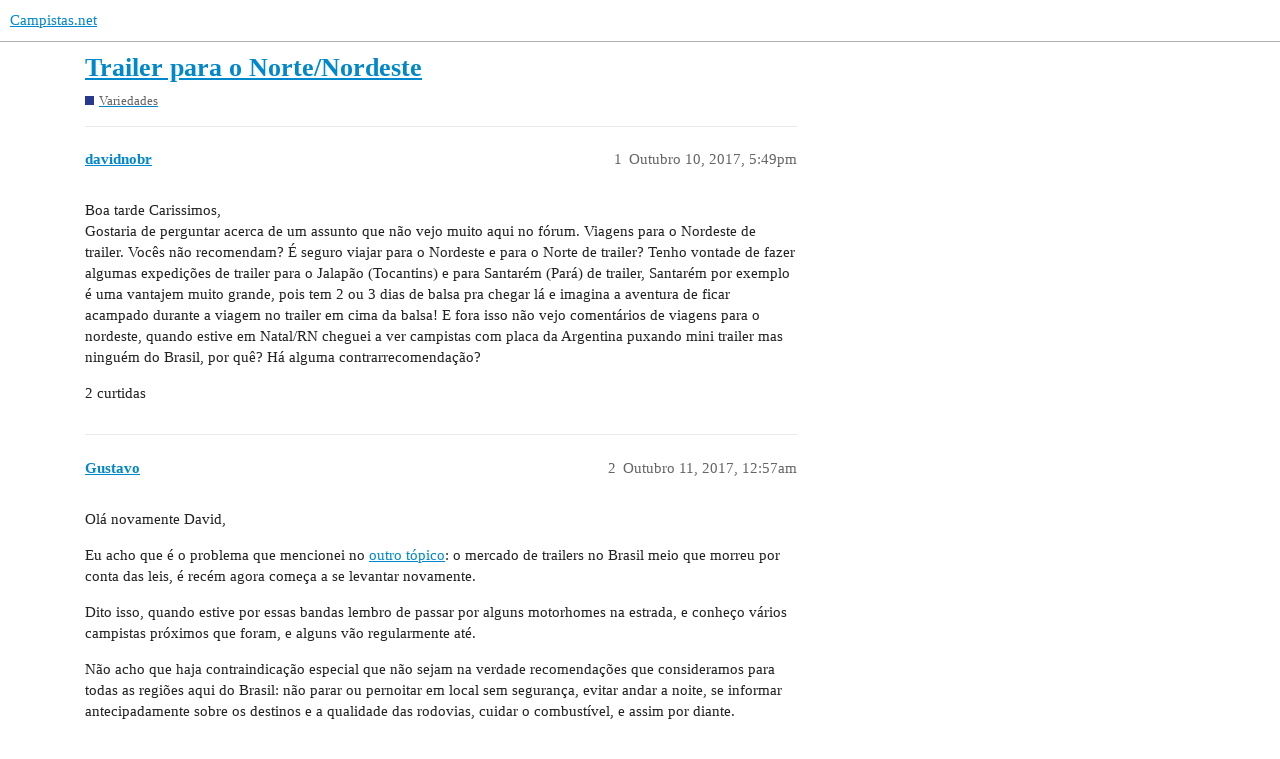

--- FILE ---
content_type: text/html; charset=utf-8
request_url: https://campistas.net/t/trailer-para-o-norte-nordeste/394
body_size: 5850
content:
<!DOCTYPE html>
<html lang="pt-BR">
  <head>
    <meta charset="utf-8">
    <title>Trailer para o Norte/Nordeste - Variedades - Campistas.net</title>
    <meta name="description" content="Boa tarde Carissimos, 
Gostaria de perguntar acerca de um assunto que não vejo muito aqui no fórum. Viagens para o Nordeste de trailer. Vocês não recomendam? É seguro viajar para o Nordeste e para o Norte de trailer? Ten&amp;hellip;">
    <meta name="generator" content="Discourse 3.1.3 - https://github.com/discourse/discourse version 34eb4a021ce5925c1759b90f7838120c0e0dad6e">
<link rel="icon" type="image/png" href="https://campistas.s3.dualstack.us-east-1.amazonaws.com/optimized/2X/c/cfd07af3828c9c6e762770177ba51402dfc9ab23_2_32x32.png">
<link rel="apple-touch-icon" type="image/png" href="https://campistas.s3.dualstack.us-east-1.amazonaws.com/optimized/2X/3/3fc8fdc5057bbf16a3fa4c62c7bff14a339966dd_2_180x180.png">
<meta name="theme-color" media="all" content="#ffffff">

<meta name="viewport" content="width=device-width, initial-scale=1.0, minimum-scale=1.0, user-scalable=yes, viewport-fit=cover">
<link rel="canonical" href="https://campistas.net/t/trailer-para-o-norte-nordeste/394" />

<link rel="search" type="application/opensearchdescription+xml" href="https://campistas.net/opensearch.xml" title="Campistas.net Search">

    <link href="/stylesheets/color_definitions_claro-simples_1_3_cbb3c667c595323f80fba9a8ac30689058d30da1.css?__ws=campistas.net" media="all" rel="stylesheet" class="light-scheme"/>

  <link href="/stylesheets/desktop_6adbb6323605fb9dd22b449d4719691c224d940d.css?__ws=campistas.net" media="all" rel="stylesheet" data-target="desktop"  />



  <link href="/stylesheets/discourse-details_6adbb6323605fb9dd22b449d4719691c224d940d.css?__ws=campistas.net" media="all" rel="stylesheet" data-target="discourse-details"  />
  <link href="/stylesheets/discourse-lazy-videos_6adbb6323605fb9dd22b449d4719691c224d940d.css?__ws=campistas.net" media="all" rel="stylesheet" data-target="discourse-lazy-videos"  />
  <link href="/stylesheets/discourse-local-dates_6adbb6323605fb9dd22b449d4719691c224d940d.css?__ws=campistas.net" media="all" rel="stylesheet" data-target="discourse-local-dates"  />
  <link href="/stylesheets/discourse-presence_6adbb6323605fb9dd22b449d4719691c224d940d.css?__ws=campistas.net" media="all" rel="stylesheet" data-target="discourse-presence"  />
  <link href="/stylesheets/docker_manager_6adbb6323605fb9dd22b449d4719691c224d940d.css?__ws=campistas.net" media="all" rel="stylesheet" data-target="docker_manager"  />
  <link href="/stylesheets/poll_6adbb6323605fb9dd22b449d4719691c224d940d.css?__ws=campistas.net" media="all" rel="stylesheet" data-target="poll"  />
  <link href="/stylesheets/poll_desktop_6adbb6323605fb9dd22b449d4719691c224d940d.css?__ws=campistas.net" media="all" rel="stylesheet" data-target="poll_desktop"  />

  <link href="/stylesheets/desktop_theme_1_576dd2062ee40ad1380cd2d4ef33c224d495f44c.css?__ws=campistas.net" media="all" rel="stylesheet" data-target="desktop_theme" data-theme-id="1" data-theme-name="correção de mapas"/>
<link href="/stylesheets/desktop_theme_2_b94a7851e89029458b452cce49e848e1caf440fa.css?__ws=campistas.net" media="all" rel="stylesheet" data-target="desktop_theme" data-theme-id="2" data-theme-name="page break"/>
<link href="/stylesheets/desktop_theme_3_644b8eb595b40d739f86f88f357c9935e3cdcbf8.css?__ws=campistas.net" media="all" rel="stylesheet" data-target="desktop_theme" data-theme-id="3" data-theme-name="default"/>

    
    
        <link rel="alternate nofollow" type="application/rss+xml" title="RSS feed de &quot;Trailer para o Norte/Nordeste&quot;" href="https://campistas.net/t/trailer-para-o-norte-nordeste/394.rss" />
    <meta property="og:site_name" content="Campistas.net" />
<meta property="og:type" content="website" />
<meta name="twitter:card" content="summary" />
<meta property="og:image" content="https://campistas.s3.amazonaws.com/original/2X/d/db0dfd37b4910e854f5cd6b8219982a810cae7e1.svg" />
<meta property="og:url" content="https://campistas.net/t/trailer-para-o-norte-nordeste/394" />
<meta name="twitter:url" content="https://campistas.net/t/trailer-para-o-norte-nordeste/394" />
<meta property="og:title" content="Trailer para o Norte/Nordeste" />
<meta name="twitter:title" content="Trailer para o Norte/Nordeste" />
<meta property="og:description" content="Boa tarde Carissimos,  Gostaria de perguntar acerca de um assunto que não vejo muito aqui no fórum. Viagens para o Nordeste de trailer. Vocês não recomendam? É seguro viajar para o Nordeste e para o Norte de trailer? Tenho vontade de fazer algumas expedições de trailer para o Jalapão (Tocantins) e para Santarém (Pará) de trailer, Santarém por exemplo é uma vantajem muito grande, pois tem 2 ou 3 dias de balsa pra chegar lá e imagina a aventura de ficar acampado durante a viagem no trailer em cima..." />
<meta name="twitter:description" content="Boa tarde Carissimos,  Gostaria de perguntar acerca de um assunto que não vejo muito aqui no fórum. Viagens para o Nordeste de trailer. Vocês não recomendam? É seguro viajar para o Nordeste e para o Norte de trailer? Tenho vontade de fazer algumas expedições de trailer para o Jalapão (Tocantins) e para Santarém (Pará) de trailer, Santarém por exemplo é uma vantajem muito grande, pois tem 2 ou 3 dias de balsa pra chegar lá e imagina a aventura de ficar acampado durante a viagem no trailer em cima..." />
<meta property="og:article:section" content="Variedades" />
<meta property="og:article:section:color" content="283890" />
<meta name="twitter:label1" value="Tempo de leitura" />
<meta name="twitter:data1" value="1 mins 🕑" />
<meta name="twitter:label2" value="Curtidas" />
<meta name="twitter:data2" value="16 ❤" />
<meta property="article:published_time" content="2017-10-10T17:49:41+00:00" />
<meta property="og:ignore_canonical" content="true" />


    
  </head>
  <body class="crawler ">
    
    <header>
  <a href="/">
    Campistas.net
  </a>
</header>

    <div id="main-outlet" class="wrap" role="main">
        <div id="topic-title">
    <h1>
      <a href="/t/trailer-para-o-norte-nordeste/394">Trailer para o Norte/Nordeste</a>
    </h1>

      <div class="topic-category" itemscope itemtype="http://schema.org/BreadcrumbList">
          <span itemprop="itemListElement" itemscope itemtype="http://schema.org/ListItem">
            <a href="https://campistas.net/c/variedades/11" class="badge-wrapper bullet" itemprop="item">
              <span class='badge-category-bg' style='background-color: #283890'></span>
              <span class='badge-category clear-badge'>
                <span class='category-name' itemprop='name'>Variedades</span>
              </span>
            </a>
            <meta itemprop="position" content="1" />
          </span>
      </div>

  </div>

  

    <div itemscope itemtype='http://schema.org/DiscussionForumPosting'>
      <meta itemprop='headline' content='Trailer para o Norte/Nordeste'>
        <meta itemprop='articleSection' content='Variedades'>
      <meta itemprop='keywords' content=''>
      <div itemprop='publisher' itemscope itemtype="http://schema.org/Organization">
        <meta itemprop='name' content='Campistas.net'>
          <div itemprop='logo' itemscope itemtype="http://schema.org/ImageObject">
            <meta itemprop='url' content='https://campistas.s3.amazonaws.com/original/1X/615873cca2ed84aa34a4a22351999397114d66ad.svg'>
          </div>
      </div>

          <div id='post_1'  class='topic-body crawler-post'>
            <div class='crawler-post-meta'>
              <span class="creator" itemprop="author" itemscope itemtype="http://schema.org/Person">
                <a itemprop="url" href='https://campistas.net/u/davidnobr'><span itemprop='name'>davidnobr</span></a>
                
              </span>

              <link itemprop="mainEntityOfPage" href="https://campistas.net/t/trailer-para-o-norte-nordeste/394">


              <span class="crawler-post-infos">
                  <time itemprop='datePublished' datetime='2017-10-10T17:49:41Z' class='post-time'>
                    Outubro 10, 2017,  5:49pm
                  </time>
                  <meta itemprop='dateModified' content='2017-10-17T03:54:56Z'>
              <span itemprop='position'>1</span>
              </span>
            </div>
            <div class='post' itemprop='articleBody'>
              <p>Boa tarde Carissimos,<br>
Gostaria de perguntar acerca de um assunto que não vejo muito aqui no fórum. Viagens para o Nordeste de trailer. Vocês não recomendam? É seguro viajar para o Nordeste e para o Norte de trailer? Tenho vontade de fazer algumas expedições de trailer para o Jalapão (Tocantins) e para Santarém (Pará) de trailer, Santarém por exemplo é uma vantajem muito grande, pois tem 2 ou 3 dias de balsa pra chegar lá e imagina a aventura de ficar acampado durante a viagem no trailer em cima da balsa! E fora isso não vejo comentários de viagens para o nordeste, quando estive em Natal/RN cheguei a ver campistas com placa da Argentina puxando mini trailer mas ninguém do Brasil, por quê? Há alguma contrarrecomendação?</p>
            </div>

            <div itemprop="interactionStatistic" itemscope itemtype="http://schema.org/InteractionCounter">
              <meta itemprop="interactionType" content="http://schema.org/LikeAction"/>
              <meta itemprop="userInteractionCount" content="2" />
              <span class='post-likes'>2 curtidas</span>
            </div>

            <div itemprop="interactionStatistic" itemscope itemtype="http://schema.org/InteractionCounter">
                <meta itemprop="interactionType" content="http://schema.org/CommentAction"/>
                <meta itemprop="userInteractionCount" content="0" />
              </div>

          </div>
          <div id='post_2' itemprop='comment' itemscope itemtype='http://schema.org/Comment' class='topic-body crawler-post'>
            <div class='crawler-post-meta'>
              <span class="creator" itemprop="author" itemscope itemtype="http://schema.org/Person">
                <a itemprop="url" href='https://campistas.net/u/Gustavo'><span itemprop='name'>Gustavo</span></a>
                
              </span>

              <link itemprop="mainEntityOfPage" href="https://campistas.net/t/trailer-para-o-norte-nordeste/394">


              <span class="crawler-post-infos">
                  <time itemprop='datePublished' datetime='2017-10-11T00:57:42Z' class='post-time'>
                    Outubro 11, 2017, 12:57am
                  </time>
                  <meta itemprop='dateModified' content='2017-10-11T00:57:42Z'>
              <span itemprop='position'>2</span>
              </span>
            </div>
            <div class='post' itemprop='text'>
              <p>Olá novamente David,</p>
<p>Eu acho que é o problema que mencionei no <a href="https://campistas.net/t/locacao-de-trailer-brasilia-goiania-ou-regiao/395">outro tópico</a>: o mercado de trailers no Brasil meio que morreu por conta das leis, é recém agora começa a se levantar novamente.</p>
<p>Dito isso, quando estive por essas bandas lembro de passar por alguns motorhomes na estrada, e conheço vários campistas próximos que foram, e alguns vão regularmente até.</p>
<p>Não acho que haja contraindicação especial que não sejam na verdade recomendações que consideramos para todas as regiões aqui do Brasil: não parar ou pernoitar em local sem segurança, evitar andar a noite, se informar antecipadamente sobre os destinos e a qualidade das rodovias, cuidar o combustível, e assim por diante.</p>
<p>Por outro lado também não é nenhum bicho de sete cabeças. Nao lembro de ninguém próximo de nós ter tido problemas mais sérios a esse respeito. Não deixa de fazer essa aventura por conta dessas coisas.</p>
<p>E nos deixa acompanhar junto quando for a hora! <img src="https://campistas.net/images/emoji/twitter/smile.png?v=9" title=":smile:" class="emoji" alt=":smile:"> <img src="https://campistas.net/images/emoji/twitter/+1.png?v=9" title=":+1:" class="emoji" alt=":+1:"></p>
            </div>

            <div itemprop="interactionStatistic" itemscope itemtype="http://schema.org/InteractionCounter">
              <meta itemprop="interactionType" content="http://schema.org/LikeAction"/>
              <meta itemprop="userInteractionCount" content="3" />
              <span class='post-likes'>3 curtidas</span>
            </div>

            <div itemprop="interactionStatistic" itemscope itemtype="http://schema.org/InteractionCounter">
                <meta itemprop="interactionType" content="http://schema.org/CommentAction"/>
                <meta itemprop="userInteractionCount" content="2" />
              </div>

          </div>
          <div id='post_3' itemprop='comment' itemscope itemtype='http://schema.org/Comment' class='topic-body crawler-post'>
            <div class='crawler-post-meta'>
              <span class="creator" itemprop="author" itemscope itemtype="http://schema.org/Person">
                <a itemprop="url" href='https://campistas.net/u/MiguelMaris'><span itemprop='name'>MiguelMaris</span></a>
                
              </span>

              <link itemprop="mainEntityOfPage" href="https://campistas.net/t/trailer-para-o-norte-nordeste/394">


              <span class="crawler-post-infos">
                  <time itemprop='datePublished' datetime='2017-10-11T13:18:07Z' class='post-time'>
                    Outubro 11, 2017,  1:18pm
                  </time>
                  <meta itemprop='dateModified' content='2017-10-11T13:18:07Z'>
              <span itemprop='position'>3</span>
              </span>
            </div>
            <div class='post' itemprop='text'>
              <p>Olá, David(?)! Assim como o Gustavo escreveu, acho que o trailismo ainda está reaprendendo a engatinhar, no Brasil. Ainda precisa melhorar muito. As redes sociais, graças a Deus, estão fazendo isso, com louvor. Num VQQ que participei, em setembro último, em Praia Grande/SC, conheci vários trailistas que viajam regularmente pelo país, incluindo Norte e Nordeste. Dois amigos e suas famílias ficaram meses viajando, antes de chagarem naquele encontro. Pretendo fazer o mesmo a partir do próximo ano. Certamente, vamos nos encontrar por aí. Aliás, tens trailer? És de onde? Participa de algum grupo de Whatsapp?<br>
Abraço!</p>
            </div>

            <div itemprop="interactionStatistic" itemscope itemtype="http://schema.org/InteractionCounter">
              <meta itemprop="interactionType" content="http://schema.org/LikeAction"/>
              <meta itemprop="userInteractionCount" content="1" />
              <span class='post-likes'>1 curtida</span>
            </div>

            <div itemprop="interactionStatistic" itemscope itemtype="http://schema.org/InteractionCounter">
                <meta itemprop="interactionType" content="http://schema.org/CommentAction"/>
                <meta itemprop="userInteractionCount" content="1" />
              </div>

          </div>
          <div id='post_4' itemprop='comment' itemscope itemtype='http://schema.org/Comment' class='topic-body crawler-post'>
            <div class='crawler-post-meta'>
              <span class="creator" itemprop="author" itemscope itemtype="http://schema.org/Person">
                <a itemprop="url" href='https://campistas.net/u/Carlos'><span itemprop='name'>Carlos</span></a>
                
              </span>

              <link itemprop="mainEntityOfPage" href="https://campistas.net/t/trailer-para-o-norte-nordeste/394">


              <span class="crawler-post-infos">
                  <time itemprop='datePublished' datetime='2017-10-12T23:21:38Z' class='post-time'>
                    Outubro 12, 2017, 11:21pm
                  </time>
                  <meta itemprop='dateModified' content='2017-10-12T23:21:38Z'>
              <span itemprop='position'>4</span>
              </span>
            </div>
            <div class='post' itemprop='text'>
              <p>Há um casal do RS que percorrendo o norte do BR com um Kombi Home, inclusive neste final de semana iriam fazer essa travessia até Santarém de balsa! Confere lá no “Vivendo mundo afora” eles possuem muitos seguidores no YouTube, facebook etc…eu mesmo sigo eles…muito bacana eles…!<br>
Importante ressaltar que o equipamento de caravanismo deles.  É uma kombi adaptada para viagens, com o mínimo de conforto, sem muitas frescuras, mas atende todas necessidades do casal aventureiro!<br>
Muito bacana! Confere lá!</p>
            </div>

            <div itemprop="interactionStatistic" itemscope itemtype="http://schema.org/InteractionCounter">
              <meta itemprop="interactionType" content="http://schema.org/LikeAction"/>
              <meta itemprop="userInteractionCount" content="2" />
              <span class='post-likes'>2 curtidas</span>
            </div>

            <div itemprop="interactionStatistic" itemscope itemtype="http://schema.org/InteractionCounter">
                <meta itemprop="interactionType" content="http://schema.org/CommentAction"/>
                <meta itemprop="userInteractionCount" content="1" />
              </div>

          </div>
          <div id='post_5' itemprop='comment' itemscope itemtype='http://schema.org/Comment' class='topic-body crawler-post'>
            <div class='crawler-post-meta'>
              <span class="creator" itemprop="author" itemscope itemtype="http://schema.org/Person">
                <a itemprop="url" href='https://campistas.net/u/davidnobr'><span itemprop='name'>davidnobr</span></a>
                
              </span>

              <link itemprop="mainEntityOfPage" href="https://campistas.net/t/trailer-para-o-norte-nordeste/394">


              <span class="crawler-post-infos">
                  <time itemprop='datePublished' datetime='2017-10-14T19:22:49Z' class='post-time'>
                    Outubro 14, 2017,  7:22pm
                  </time>
                  <meta itemprop='dateModified' content='2017-10-14T19:22:49Z'>
              <span itemprop='position'>5</span>
              </span>
            </div>
            <div class='post' itemprop='text'>
              <p>Sou de Brasília, gostaria de ter um trailer particular, mas ainda não tenho, antes pretendo tentar alugar um para fazer algumas viagens, vamos ver no que dá, obrigado pela mensagem.</p>
            </div>

            <div itemprop="interactionStatistic" itemscope itemtype="http://schema.org/InteractionCounter">
              <meta itemprop="interactionType" content="http://schema.org/LikeAction"/>
              <meta itemprop="userInteractionCount" content="0" />
              <span class='post-likes'></span>
            </div>

            <div itemprop="interactionStatistic" itemscope itemtype="http://schema.org/InteractionCounter">
                <meta itemprop="interactionType" content="http://schema.org/CommentAction"/>
                <meta itemprop="userInteractionCount" content="1" />
              </div>

          </div>
          <div id='post_6' itemprop='comment' itemscope itemtype='http://schema.org/Comment' class='topic-body crawler-post'>
            <div class='crawler-post-meta'>
              <span class="creator" itemprop="author" itemscope itemtype="http://schema.org/Person">
                <a itemprop="url" href='https://campistas.net/u/davidnobr'><span itemprop='name'>davidnobr</span></a>
                
              </span>

              <link itemprop="mainEntityOfPage" href="https://campistas.net/t/trailer-para-o-norte-nordeste/394">


              <span class="crawler-post-infos">
                  <time itemprop='datePublished' datetime='2017-10-14T19:23:39Z' class='post-time'>
                    Outubro 14, 2017,  7:23pm
                  </time>
                  <meta itemprop='dateModified' content='2017-10-14T19:23:39Z'>
              <span itemprop='position'>6</span>
              </span>
            </div>
            <div class='post' itemprop='text'>
              <p>Obrigado meu amigo, vou conferir.</p>
            </div>

            <div itemprop="interactionStatistic" itemscope itemtype="http://schema.org/InteractionCounter">
              <meta itemprop="interactionType" content="http://schema.org/LikeAction"/>
              <meta itemprop="userInteractionCount" content="0" />
              <span class='post-likes'></span>
            </div>

            <div itemprop="interactionStatistic" itemscope itemtype="http://schema.org/InteractionCounter">
                <meta itemprop="interactionType" content="http://schema.org/CommentAction"/>
                <meta itemprop="userInteractionCount" content="0" />
              </div>

          </div>
          <div id='post_7' itemprop='comment' itemscope itemtype='http://schema.org/Comment' class='topic-body crawler-post'>
            <div class='crawler-post-meta'>
              <span class="creator" itemprop="author" itemscope itemtype="http://schema.org/Person">
                <a itemprop="url" href='https://campistas.net/u/davidnobr'><span itemprop='name'>davidnobr</span></a>
                
              </span>

              <link itemprop="mainEntityOfPage" href="https://campistas.net/t/trailer-para-o-norte-nordeste/394">


              <span class="crawler-post-infos">
                  <time itemprop='datePublished' datetime='2017-10-14T19:24:27Z' class='post-time'>
                    Outubro 14, 2017,  7:24pm
                  </time>
                  <meta itemprop='dateModified' content='2017-10-14T19:24:27Z'>
              <span itemprop='position'>7</span>
              </span>
            </div>
            <div class='post' itemprop='text'>
              <p>Agradeço muito a mensagem e as informações.</p>
            </div>

            <div itemprop="interactionStatistic" itemscope itemtype="http://schema.org/InteractionCounter">
              <meta itemprop="interactionType" content="http://schema.org/LikeAction"/>
              <meta itemprop="userInteractionCount" content="1" />
              <span class='post-likes'>1 curtida</span>
            </div>

            <div itemprop="interactionStatistic" itemscope itemtype="http://schema.org/InteractionCounter">
                <meta itemprop="interactionType" content="http://schema.org/CommentAction"/>
                <meta itemprop="userInteractionCount" content="0" />
              </div>

          </div>
          <div id='post_8' itemprop='comment' itemscope itemtype='http://schema.org/Comment' class='topic-body crawler-post'>
            <div class='crawler-post-meta'>
              <span class="creator" itemprop="author" itemscope itemtype="http://schema.org/Person">
                <a itemprop="url" href='https://campistas.net/u/CarlosFanara'><span itemprop='name'>CarlosFanara</span></a>
                
              </span>

              <link itemprop="mainEntityOfPage" href="https://campistas.net/t/trailer-para-o-norte-nordeste/394">


              <span class="crawler-post-infos">
                  <time itemprop='datePublished' datetime='2017-12-23T13:32:23Z' class='post-time'>
                    Dezembro 23, 2017,  1:32pm
                  </time>
                  <meta itemprop='dateModified' content='2017-12-23T13:32:23Z'>
              <span itemprop='position'>8</span>
              </span>
            </div>
            <div class='post' itemprop='text'>
              <p>Aqui no Brasil é difícil encontrar trailer para aluguel,  e quando encontra os preços são bem altos, contraditoriamente talvez seja mais fácil vc comprar um usado e se não se adaptar vender, o mercado esta em alta e dificilmente vai perder dinheiro.<br>
Abração</p>
            </div>

            <div itemprop="interactionStatistic" itemscope itemtype="http://schema.org/InteractionCounter">
              <meta itemprop="interactionType" content="http://schema.org/LikeAction"/>
              <meta itemprop="userInteractionCount" content="0" />
              <span class='post-likes'></span>
            </div>

            <div itemprop="interactionStatistic" itemscope itemtype="http://schema.org/InteractionCounter">
                <meta itemprop="interactionType" content="http://schema.org/CommentAction"/>
                <meta itemprop="userInteractionCount" content="0" />
              </div>

          </div>
          <div id='post_9' itemprop='comment' itemscope itemtype='http://schema.org/Comment' class='topic-body crawler-post'>
            <div class='crawler-post-meta'>
              <span class="creator" itemprop="author" itemscope itemtype="http://schema.org/Person">
                <a itemprop="url" href='https://campistas.net/u/Berna'><span itemprop='name'>Berna</span></a>
                
              </span>

              <link itemprop="mainEntityOfPage" href="https://campistas.net/t/trailer-para-o-norte-nordeste/394">


              <span class="crawler-post-infos">
                  <time itemprop='datePublished' datetime='2020-12-23T12:38:05Z' class='post-time'>
                    Dezembro 23, 2020, 12:38pm
                  </time>
                  <meta itemprop='dateModified' content='2020-12-23T12:38:05Z'>
              <span itemprop='position'>9</span>
              </span>
            </div>
            <div class='post' itemprop='text'>
              <p>Olá pessoal! Espero que todos estejam bem! Gostaria de puxar este tópico novamente! :-). Vou pegar meu trailer em maio do ano que vem e farei minha primeira viagem para o Nordeste, passando pela Bahia, depois João Pessoa e fechando com Natal. Um duvida que tenho é sobre os pontos de apoio, que não encontrei muitos por lá, tenho visto pelo MaCamp e tenho pesquisado bastante. Vocês teriam mais informações ou me dar algumas dicas de locais ou simplesmente algumas orientações? Vamos em família, eu, mulher e dois filhos. Grande abraço a todos!</p>
            </div>

            <div itemprop="interactionStatistic" itemscope itemtype="http://schema.org/InteractionCounter">
              <meta itemprop="interactionType" content="http://schema.org/LikeAction"/>
              <meta itemprop="userInteractionCount" content="1" />
              <span class='post-likes'>1 curtida</span>
            </div>

            <div itemprop="interactionStatistic" itemscope itemtype="http://schema.org/InteractionCounter">
                <meta itemprop="interactionType" content="http://schema.org/CommentAction"/>
                <meta itemprop="userInteractionCount" content="1" />
              </div>

          </div>
          <div id='post_10' itemprop='comment' itemscope itemtype='http://schema.org/Comment' class='topic-body crawler-post'>
            <div class='crawler-post-meta'>
              <span class="creator" itemprop="author" itemscope itemtype="http://schema.org/Person">
                <a itemprop="url" href='https://campistas.net/u/Gustavo'><span itemprop='name'>Gustavo</span></a>
                
              </span>

              <link itemprop="mainEntityOfPage" href="https://campistas.net/t/trailer-para-o-norte-nordeste/394">


              <span class="crawler-post-infos">
                  <time itemprop='datePublished' datetime='2020-12-24T14:22:58Z' class='post-time'>
                    Dezembro 24, 2020,  2:22pm
                  </time>
                  <meta itemprop='dateModified' content='2020-12-24T14:22:58Z'>
              <span itemprop='position'>10</span>
              </span>
            </div>
            <div class='post' itemprop='text'>
              <p>Olá Berna!</p>
<p>Eu não tenho experiência própria com este aplicativo, mas já ouvi de amigos que na América do Sul o melhor para este fim de encontrar pontos de apoio é o <a href="http://ioverlander.com/apps">iOverlander</a>. Na Europa, e este sim utilizamos sempre que viajamos, o melhor é o <a href="https://park4night.com/">Park4Night</a>. E não é que um aplicativo seja melhor que o outro… eu nem sei como compará-los pois nunca utilizei o iOverlander. A questão é que o aplicativo na verdade precisa fazer pouco. O importante é o tamanho da comunidade que o utiliza, para que as informações sejam atualizadas e diversificadas.</p>
<p>Essa conversa até me motivou a instalar o iOverlander para conhecê-lo melhor.</p>
<p>Abraço e bom fim de ano!</p>
            </div>

            <div itemprop="interactionStatistic" itemscope itemtype="http://schema.org/InteractionCounter">
              <meta itemprop="interactionType" content="http://schema.org/LikeAction"/>
              <meta itemprop="userInteractionCount" content="1" />
              <span class='post-likes'>1 curtida</span>
            </div>

            <div itemprop="interactionStatistic" itemscope itemtype="http://schema.org/InteractionCounter">
                <meta itemprop="interactionType" content="http://schema.org/CommentAction"/>
                <meta itemprop="userInteractionCount" content="1" />
              </div>

          </div>
          <div id='post_11' itemprop='comment' itemscope itemtype='http://schema.org/Comment' class='topic-body crawler-post'>
            <div class='crawler-post-meta'>
              <span class="creator" itemprop="author" itemscope itemtype="http://schema.org/Person">
                <a itemprop="url" href='https://campistas.net/u/david.b'><span itemprop='name'>david.b</span></a>
                
              </span>

              <link itemprop="mainEntityOfPage" href="https://campistas.net/t/trailer-para-o-norte-nordeste/394">


              <span class="crawler-post-infos">
                  <time itemprop='datePublished' datetime='2020-12-24T19:25:42Z' class='post-time'>
                    Dezembro 24, 2020,  7:25pm
                  </time>
                  <meta itemprop='dateModified' content='2020-12-24T19:25:42Z'>
              <span itemprop='position'>11</span>
              </span>
            </div>
            <div class='post' itemprop='text'>
              <p>Ola Berna, olá querida comunidade,</p>
<p>Fiz viajem recente do DF para o MA, seguindo pela BA e PI, as estradas (BRs) estão em boas condições com exceções em algumas estradas estaduais no MA. Sobre os pontos de apoios e campings costumo utilizar app MACamp e viva sobre rodas, muita informação e ajuda para viajantes. forte abraço em todos, abençoado natal para familia campistas.</p>
            </div>

            <div itemprop="interactionStatistic" itemscope itemtype="http://schema.org/InteractionCounter">
              <meta itemprop="interactionType" content="http://schema.org/LikeAction"/>
              <meta itemprop="userInteractionCount" content="3" />
              <span class='post-likes'>3 curtidas</span>
            </div>

            <div itemprop="interactionStatistic" itemscope itemtype="http://schema.org/InteractionCounter">
                <meta itemprop="interactionType" content="http://schema.org/CommentAction"/>
                <meta itemprop="userInteractionCount" content="1" />
              </div>

          </div>
          <div id='post_12' itemprop='comment' itemscope itemtype='http://schema.org/Comment' class='topic-body crawler-post'>
            <div class='crawler-post-meta'>
              <span class="creator" itemprop="author" itemscope itemtype="http://schema.org/Person">
                <a itemprop="url" href='https://campistas.net/u/Berna'><span itemprop='name'>Berna</span></a>
                
              </span>

              <link itemprop="mainEntityOfPage" href="https://campistas.net/t/trailer-para-o-norte-nordeste/394">


              <span class="crawler-post-infos">
                  <time itemprop='datePublished' datetime='2021-01-16T01:45:49Z' class='post-time'>
                    Janeiro 16, 2021,  1:45am
                  </time>
                  <meta itemprop='dateModified' content='2021-01-16T01:45:49Z'>
              <span itemprop='position'>12</span>
              </span>
            </div>
            <div class='post' itemprop='text'>
              <p>Muito obrigado Gustavo! Instalei o APP e realmente tem mais pontos de apoio que o MaCamp. Uma curiosidade são os locais públicos, estacionamentos e postos onde alguns usuários já ficaram e relataram positivamente!</p>
            </div>

            <div itemprop="interactionStatistic" itemscope itemtype="http://schema.org/InteractionCounter">
              <meta itemprop="interactionType" content="http://schema.org/LikeAction"/>
              <meta itemprop="userInteractionCount" content="1" />
              <span class='post-likes'>1 curtida</span>
            </div>

            <div itemprop="interactionStatistic" itemscope itemtype="http://schema.org/InteractionCounter">
                <meta itemprop="interactionType" content="http://schema.org/CommentAction"/>
                <meta itemprop="userInteractionCount" content="0" />
              </div>

          </div>
          <div id='post_13' itemprop='comment' itemscope itemtype='http://schema.org/Comment' class='topic-body crawler-post'>
            <div class='crawler-post-meta'>
              <span class="creator" itemprop="author" itemscope itemtype="http://schema.org/Person">
                <a itemprop="url" href='https://campistas.net/u/Berna'><span itemprop='name'>Berna</span></a>
                
              </span>

              <link itemprop="mainEntityOfPage" href="https://campistas.net/t/trailer-para-o-norte-nordeste/394">


              <span class="crawler-post-infos">
                  <time itemprop='datePublished' datetime='2021-01-16T01:48:17Z' class='post-time'>
                    Janeiro 16, 2021,  1:48am
                  </time>
                  <meta itemprop='dateModified' content='2021-01-16T01:48:17Z'>
              <span itemprop='position'>13</span>
              </span>
            </div>
            <div class='post' itemprop='text'>
              <p>Olá <a class="mention" href="/u/david.b">@david.b</a>! Muito obrigado pela dica! Vou instalar esse app que vc recomendou (viva sobre rodas) , pois não o conhecia. Valeu pessoal!</p>
            </div>

            <div itemprop="interactionStatistic" itemscope itemtype="http://schema.org/InteractionCounter">
              <meta itemprop="interactionType" content="http://schema.org/LikeAction"/>
              <meta itemprop="userInteractionCount" content="1" />
              <span class='post-likes'>1 curtida</span>
            </div>

            <div itemprop="interactionStatistic" itemscope itemtype="http://schema.org/InteractionCounter">
                <meta itemprop="interactionType" content="http://schema.org/CommentAction"/>
                <meta itemprop="userInteractionCount" content="0" />
              </div>

          </div>
    </div>






    </div>
    <footer class="container wrap">
  <nav class='crawler-nav'>
    <ul>
      <li itemscope itemtype='http://schema.org/SiteNavigationElement'>
        <span itemprop='name'>
          <a href='/' itemprop="url">Início </a>
        </span>
      </li>
      <li itemscope itemtype='http://schema.org/SiteNavigationElement'>
        <span itemprop='name'>
          <a href='/categories' itemprop="url">Categorias </a>
        </span>
      </li>
      <li itemscope itemtype='http://schema.org/SiteNavigationElement'>
        <span itemprop='name'>
          <a href='/guidelines' itemprop="url">Perguntas frequentes/diretrizes </a>
        </span>
      </li>
        <li itemscope itemtype='http://schema.org/SiteNavigationElement'>
          <span itemprop='name'>
            <a href='/tos' itemprop="url">Termos de Serviço </a>
          </span>
        </li>
        <li itemscope itemtype='http://schema.org/SiteNavigationElement'>
          <span itemprop='name'>
            <a href='/privacy' itemprop="url">Política de Privacidade </a>
          </span>
        </li>
    </ul>
  </nav>
  <p class='powered-by-link'>Desenvolvido por <a href="https://www.discourse.org">Discourse</a>, melhor visualizado com o JavaScript ativado</p>
</footer>

    
    
  </body>
  
</html>


--- FILE ---
content_type: text/css
request_url: https://campistas.net/stylesheets/desktop_theme_1_576dd2062ee40ad1380cd2d4ef33c224d495f44c.css?__ws=campistas.net
body_size: -71
content:
div.maps-onebox>div:first-child{z-index:-1}

/*# sourceMappingURL=desktop_theme_1_576dd2062ee40ad1380cd2d4ef33c224d495f44c.css.map?__ws=campistas.net */


--- FILE ---
content_type: text/css
request_url: https://campistas.net/stylesheets/desktop_theme_2_b94a7851e89029458b452cce49e848e1caf440fa.css?__ws=campistas.net
body_size: -71
content:
@media print{.page-break{page-break-before:always}}

/*# sourceMappingURL=desktop_theme_2_b94a7851e89029458b452cce49e848e1caf440fa.css.map?__ws=campistas.net */


--- FILE ---
content_type: text/css
request_url: https://campistas.net/stylesheets/desktop_theme_3_644b8eb595b40d739f86f88f357c9935e3cdcbf8.css?__ws=campistas.net
body_size: -102
content:

/*# sourceMappingURL=desktop_theme_3_644b8eb595b40d739f86f88f357c9935e3cdcbf8.css.map?__ws=campistas.net */
